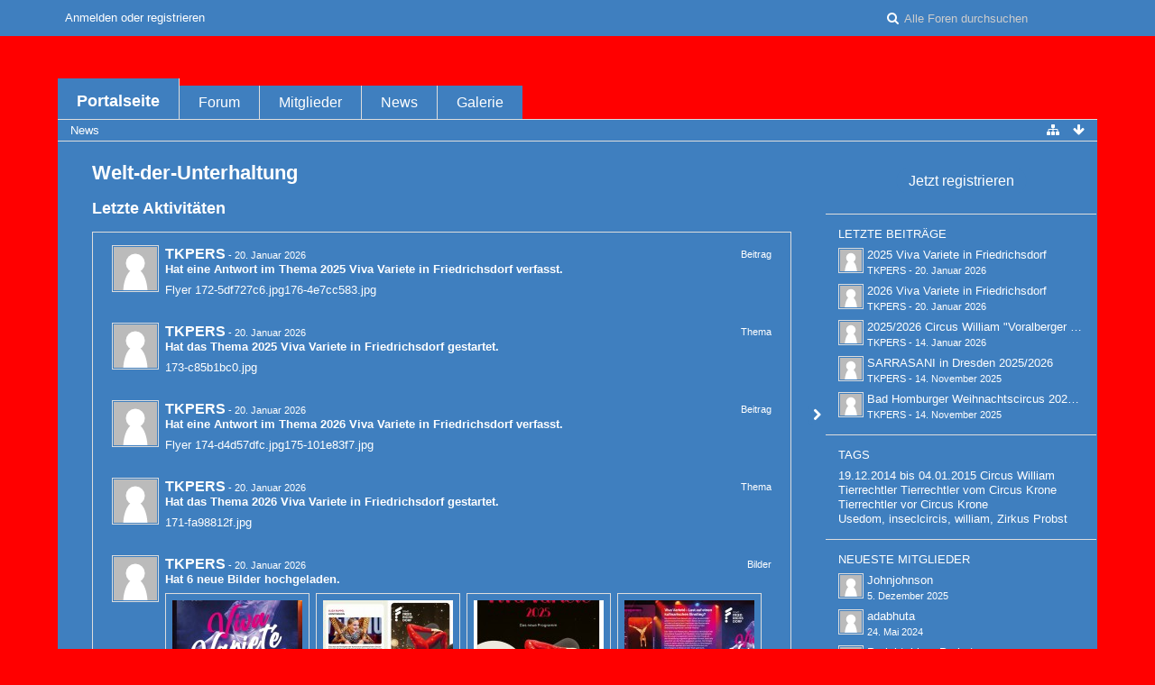

--- FILE ---
content_type: text/html; charset=UTF-8
request_url: http://portal.unterhaltungs-portal.de/?s=9481cd5f48188de396cafa3387d53ae2d5f83d3a
body_size: 9397
content:
<!DOCTYPE html>
<html dir="ltr" lang="de">
<head>
	<title>Welt-der-Unterhaltung</title>
	
	<base href="http://portal.unterhaltungs-portal.de/" />
<meta charset="utf-8" />
<meta name="viewport" content="width=device-width, initial-scale=1" />
<meta name="format-detection" content="telephone=no" />
 
<meta name="description" content="" />
<meta name="keywords" content="" />
<meta property="og:site_name" content="Welt-der-Unterhaltung" />















<!-- Stylesheets -->
<link rel="stylesheet" type="text/css" href="http://portal.unterhaltungs-portal.de/wcf/style/style-5.css?m=1688329349" />

<!-- Icons -->
<link rel="icon" href="http://portal.unterhaltungs-portal.de/wcf/images/favicon.ico" type="image/x-icon" />
<link rel="apple-touch-icon" href="http://portal.unterhaltungs-portal.de/wcf/images/apple-touch-icon.png" />

<noscript>
	<style type="text/css">
		.jsOnly {
			display: none !important;
		}
		
		.noJsOnly {
			display: block !important;
		}
	</style>
</noscript>




	
	
	
	
		
	<link rel="canonical" href="http://portal.unterhaltungs-portal.de/?s=87636a480fdd3772f9af929ca5c5a9ab34ecd87f" />
</head>

<body id="tplDashboard">

	
<a id="top"></a>



<header id="pageHeader" class="layoutFluid sidebarOrientationRight">
	<div>
		<nav id="topMenu" class="userPanel">
			<div class="layoutFluid">
									<ul class="userPanelItems">
						<!-- login box -->
		<li id="userLogin">
			<a class="loginLink" href="http://portal.unterhaltungs-portal.de/index.php/Login/?s=87636a480fdd3772f9af929ca5c5a9ab34ecd87f">Anmelden oder registrieren</a>
			<div id="loginForm" style="display: none;">
								
				<form method="post" action="http://portal.unterhaltungs-portal.de/index.php/Login/?s=87636a480fdd3772f9af929ca5c5a9ab34ecd87f">
					<fieldset>
												
						<dl>
							<dt><label for="username">Benutzername oder E-Mail-Adresse</label></dt>
							<dd>
								<input type="text" id="username" name="username" value="" required="required" class="long" />
							</dd>
						</dl>
						
													<dl>
								<dt>Sind Sie bereits registriert?</dt>
								<dd>
									<label><input type="radio" name="action" value="register" /> Nein, ich möchte mich jetzt registrieren.</label>
									<label><input type="radio" name="action" value="login" checked="checked" /> Ja, mein Kennwort lautet:</label>
								</dd>
							</dl>
												
						<dl>
							<dt><label for="password">Kennwort</label></dt>
							<dd>
								<input type="password" id="password" name="password" value="" class="long" />
							</dd>
						</dl>
						
													<dl>
								<dt></dt>
								<dd><label><input type="checkbox" id="useCookies" name="useCookies" value="1" checked="checked" /> Dauerhaft angemeldet bleiben</label></dd>
							</dl>
												
						
						
						<div class="formSubmit">
							<input type="submit" id="loginSubmitButton" name="submitButton" value="Anmelden" accesskey="s" />
							<a class="button" href="http://portal.unterhaltungs-portal.de/index.php/LostPassword/?s=87636a480fdd3772f9af929ca5c5a9ab34ecd87f"><span>Kennwort vergessen</span></a>
							<input type="hidden" name="url" value="/?s=9481cd5f48188de396cafa3387d53ae2d5f83d3a" />
							<input type="hidden" name="t" value="0449acb0f65a4d1fddce1afd280eac639adac068" />						</div>
					</fieldset>
					
									</form>
			</div>
			
			
		</li>
					</ul>
				
				
				
			
<aside id="search" class="searchBar dropdown" data-disable-auto-focus="true">
	<form method="post" action="http://portal.unterhaltungs-portal.de/index.php/Search/?s=87636a480fdd3772f9af929ca5c5a9ab34ecd87f">
		<input type="search" name="q" placeholder="Alle Foren durchsuchen" autocomplete="off" required="required" value="" class="dropdownToggle" data-toggle="search" />
		
		<ul class="dropdownMenu">
							<li class="dropdownText">
					<label><input type="checkbox" name="subjectOnly" value="1" /> Nur Betreff durchsuchen</label><label><input type="checkbox" name="findThreads" value="1" /> Ergebnisse als Themen anzeigen</label>
				</li>
				<li class="dropdownDivider"></li>
			
			<li><a href="http://portal.unterhaltungs-portal.de/index.php/Search/?s=87636a480fdd3772f9af929ca5c5a9ab34ecd87f">Erweiterte Suche</a></li>
		</ul>
		
		<input type="hidden" name="types[]" value="com.woltlab.wbb.post" />		<input type="hidden" name="t" value="0449acb0f65a4d1fddce1afd280eac639adac068" />	</form>
</aside>

	
	
			</div>
		</nav>
		
		<div id="logo" class="logo">
			<a href="http://portal.unterhaltungs-portal.de/?s=87636a480fdd3772f9af929ca5c5a9ab34ecd87f">
									<img src="http://unterhaltungs-portal.de/assets/images/Logo-2013.gif" alt="" />
											</a>
		</div>
		
		
		
			<nav id="mainMenu" class="mainMenu jsMobileNavigation" data-button-label="Navigation">
		<ul>
							<li class="active">
					<a href="http://portal.unterhaltungs-portal.de/?s=87636a480fdd3772f9af929ca5c5a9ab34ecd87f">Portalseite</a>
											<ul class="invisible">
															<li><a href="http://portal.unterhaltungs-portal.de/news/index.php/NewsOverview/?s=87636a480fdd3772f9af929ca5c5a9ab34ecd87f"><span>News</span></a></li>
														
						</ul>
									</li>
							<li>
					<a href="http://portal.unterhaltungs-portal.de/index.php/BoardList/?s=87636a480fdd3772f9af929ca5c5a9ab34ecd87f">Forum</a>
									</li>
							<li>
					<a href="http://portal.unterhaltungs-portal.de/index.php/MembersList/?s=87636a480fdd3772f9af929ca5c5a9ab34ecd87f">Mitglieder</a>
									</li>
							<li>
					<a href="http://portal.unterhaltungs-portal.de/news/index.php/NewsOverview/?s=87636a480fdd3772f9af929ca5c5a9ab34ecd87f">News</a>
									</li>
							<li>
					<a href="http://portal.unterhaltungs-portal.de/gallery/index.php/Gallery/?s=87636a480fdd3772f9af929ca5c5a9ab34ecd87f">Galerie</a>
									</li>
					</ul>
	</nav>
		
		
		
		<nav class="navigation navigationHeader">
						<ul class="navigationMenuItems">
							<li><a href="http://portal.unterhaltungs-portal.de/news/index.php/NewsOverview/?s=87636a480fdd3772f9af929ca5c5a9ab34ecd87f"><span>News</span></a></li>
						
		</ul>
								
			<ul class="navigationIcons">
				<li id="toBottomLink"><a href="http://portal.unterhaltungs-portal.de/?s=9481cd5f48188de396cafa3387d53ae2d5f83d3a#bottom" title="Zum Seitenende" class="jsTooltip"><span class="icon icon16 icon-arrow-down"></span> <span class="invisible">Zum Seitenende</span></a></li>
				<li id="sitemap" class="jsOnly"><a title="Schnellnavigation" class="jsTooltip"><span class="icon icon16 icon-sitemap"></span> <span class="invisible">Schnellnavigation</span></a></li>
											</ul>
		</nav>
	</div>
</header>

<div id="main" class="layoutFluid sidebarOrientationRight">
	<div>
		<div>
						
			 
			
			<section id="content" class="content">
				
				
				
				
	<header class="boxHeadline">
		<h1>Welt-der-Unterhaltung</h1>
		
	</header>

<div class="userNotice">
		
		
	<noscript>
		<p class="warning">In Ihrem Webbrowser ist JavaScript deaktiviert. Um alle Funktionen dieser Webseite nutzen zu können, muss JavaScript aktiviert sein.</p>
	</noscript>
	
		
	
</div>
<div class="contentNavigation">
	
</div>

<section id="dashboard">
	<div class="dashboardBox">
	<header class="boxHeadline boxSubHeadline">
	<h2>Letzte Aktivitäten</h2>
	</header>

<div class="container marginTop">
	<ul id="recentActivities" class="containerList recentActivityList" data-last-event-time="1768389901">
			<li>
		<div class="box48">
			<a href="http://portal.unterhaltungs-portal.de/index.php/User/1-TKPERS/?s=87636a480fdd3772f9af929ca5c5a9ab34ecd87f" title="TKPERS" class="framed"><img src="http://portal.unterhaltungs-portal.de/wcf/images/avatars/avatar-default.svg" style="width: 48px; height: 48px" alt="Benutzer-Avatarbild" /></a>
			
			<div>
				<div class="containerHeadline">
					<h3><a href="http://portal.unterhaltungs-portal.de/index.php/User/1-TKPERS/?s=87636a480fdd3772f9af929ca5c5a9ab34ecd87f" class="userLink" data-user-id="1">TKPERS</a><small> - <time datetime="2026-01-20T15:29:12+01:00" class="datetime" data-timestamp="1768919352" data-date="20. Januar 2026" data-time="15:29" data-offset="3600">20. Januar 2026, 15:29</time></small></h3> 
					<p><strong>Hat eine Antwort im Thema <a href="http://portal.unterhaltungs-portal.de/index.php/Thread/145-2025-Viva-Variete-in-Friedrichsdorf/?postID=214&amp;s=87636a480fdd3772f9af929ca5c5a9ab34ecd87f#post214" class="wbbPostLink" data-post-id="214">2025 Viva Variete in Friedrichsdorf</a> verfasst.</strong></p>
					<small class="containerContentType">Beitrag</small>
				</div>
				
				<div>Flyer
<a href="http://portal.unterhaltungs-portal.de/gallery/index.php/Image/172-Variete/">172-5df727c6.jpg</a><a href="http://portal.unterhaltungs-portal.de/gallery/index.php/Image/176-Variete/">176-4e7cc583.jpg</a></div>
			</div>
		</div>
	</li>
	<li>
		<div class="box48">
			<a href="http://portal.unterhaltungs-portal.de/index.php/User/1-TKPERS/?s=87636a480fdd3772f9af929ca5c5a9ab34ecd87f" title="TKPERS" class="framed"><img src="http://portal.unterhaltungs-portal.de/wcf/images/avatars/avatar-default.svg" style="width: 48px; height: 48px" alt="Benutzer-Avatarbild" /></a>
			
			<div>
				<div class="containerHeadline">
					<h3><a href="http://portal.unterhaltungs-portal.de/index.php/User/1-TKPERS/?s=87636a480fdd3772f9af929ca5c5a9ab34ecd87f" class="userLink" data-user-id="1">TKPERS</a><small> - <time datetime="2026-01-20T15:28:48+01:00" class="datetime" data-timestamp="1768919328" data-date="20. Januar 2026" data-time="15:28" data-offset="3600">20. Januar 2026, 15:28</time></small></h3> 
					<p><strong>Hat das Thema <a href="http://portal.unterhaltungs-portal.de/index.php/Thread/145-2025-Viva-Variete-in-Friedrichsdorf/?s=87636a480fdd3772f9af929ca5c5a9ab34ecd87f" class="wbbTopicLink" data-thread-id="145">2025 Viva Variete in Friedrichsdorf</a> gestartet.</strong></p>
					<small class="containerContentType">Thema</small>
				</div>
				
				<div><a href="http://portal.unterhaltungs-portal.de/gallery/index.php/Image/173-Variete/">173-c85b1bc0.jpg</a></div>
			</div>
		</div>
	</li>
	<li>
		<div class="box48">
			<a href="http://portal.unterhaltungs-portal.de/index.php/User/1-TKPERS/?s=87636a480fdd3772f9af929ca5c5a9ab34ecd87f" title="TKPERS" class="framed"><img src="http://portal.unterhaltungs-portal.de/wcf/images/avatars/avatar-default.svg" style="width: 48px; height: 48px" alt="Benutzer-Avatarbild" /></a>
			
			<div>
				<div class="containerHeadline">
					<h3><a href="http://portal.unterhaltungs-portal.de/index.php/User/1-TKPERS/?s=87636a480fdd3772f9af929ca5c5a9ab34ecd87f" class="userLink" data-user-id="1">TKPERS</a><small> - <time datetime="2026-01-20T15:27:49+01:00" class="datetime" data-timestamp="1768919269" data-date="20. Januar 2026" data-time="15:27" data-offset="3600">20. Januar 2026, 15:27</time></small></h3> 
					<p><strong>Hat eine Antwort im Thema <a href="http://portal.unterhaltungs-portal.de/index.php/Thread/143-2026-Viva-Variete-in-Friedrichsdorf/?postID=212&amp;s=87636a480fdd3772f9af929ca5c5a9ab34ecd87f#post212" class="wbbPostLink" data-post-id="212">2026 Viva Variete in Friedrichsdorf</a> verfasst.</strong></p>
					<small class="containerContentType">Beitrag</small>
				</div>
				
				<div>Flyer

<a href="http://portal.unterhaltungs-portal.de/gallery/index.php/Image/174-Variete/">174-d4d57dfc.jpg</a><a href="http://portal.unterhaltungs-portal.de/gallery/index.php/Image/175-Variete/">175-101e83f7.jpg</a></div>
			</div>
		</div>
	</li>
	<li>
		<div class="box48">
			<a href="http://portal.unterhaltungs-portal.de/index.php/User/1-TKPERS/?s=87636a480fdd3772f9af929ca5c5a9ab34ecd87f" title="TKPERS" class="framed"><img src="http://portal.unterhaltungs-portal.de/wcf/images/avatars/avatar-default.svg" style="width: 48px; height: 48px" alt="Benutzer-Avatarbild" /></a>
			
			<div>
				<div class="containerHeadline">
					<h3><a href="http://portal.unterhaltungs-portal.de/index.php/User/1-TKPERS/?s=87636a480fdd3772f9af929ca5c5a9ab34ecd87f" class="userLink" data-user-id="1">TKPERS</a><small> - <time datetime="2026-01-20T15:26:08+01:00" class="datetime" data-timestamp="1768919168" data-date="20. Januar 2026" data-time="15:26" data-offset="3600">20. Januar 2026, 15:26</time></small></h3> 
					<p><strong>Hat das Thema <a href="http://portal.unterhaltungs-portal.de/index.php/Thread/143-2026-Viva-Variete-in-Friedrichsdorf/?s=87636a480fdd3772f9af929ca5c5a9ab34ecd87f" class="wbbTopicLink" data-thread-id="143">2026 Viva Variete in Friedrichsdorf</a> gestartet.</strong></p>
					<small class="containerContentType">Thema</small>
				</div>
				
				<div><a href="http://portal.unterhaltungs-portal.de/gallery/index.php/Image/171-Variete/">171-fa98812f.jpg</a></div>
			</div>
		</div>
	</li>
	<li>
		<div class="box48">
			<a href="http://portal.unterhaltungs-portal.de/index.php/User/1-TKPERS/?s=87636a480fdd3772f9af929ca5c5a9ab34ecd87f" title="TKPERS" class="framed"><img src="http://portal.unterhaltungs-portal.de/wcf/images/avatars/avatar-default.svg" style="width: 48px; height: 48px" alt="Benutzer-Avatarbild" /></a>
			
			<div>
				<div class="containerHeadline">
					<h3><a href="http://portal.unterhaltungs-portal.de/index.php/User/1-TKPERS/?s=87636a480fdd3772f9af929ca5c5a9ab34ecd87f" class="userLink" data-user-id="1">TKPERS</a><small> - <time datetime="2026-01-20T15:24:39+01:00" class="datetime" data-timestamp="1768919079" data-date="20. Januar 2026" data-time="15:24" data-offset="3600">20. Januar 2026, 15:24</time></small></h3> 
					<p><strong>Hat 6 neue Bilder hochgeladen.</strong></p>
					<small class="containerContentType">Bilder</small>
				</div>
				
				<div><ul class="galleryPreviewTagList"><li><a href="http://portal.unterhaltungs-portal.de/gallery/index.php/Image/171-Variete/?s=87636a480fdd3772f9af929ca5c5a9ab34ecd87f" class="galleryPreviewTag"><img src="http://portal.unterhaltungs-portal.de/gallery/userImages/fa/171-fa98812f-tiny.jpg" alt="" /></a></li><li><a href="http://portal.unterhaltungs-portal.de/gallery/index.php/Image/172-Variete/?s=87636a480fdd3772f9af929ca5c5a9ab34ecd87f" class="galleryPreviewTag"><img src="http://portal.unterhaltungs-portal.de/gallery/userImages/5d/172-5df727c6-tiny.jpg" alt="" /></a></li><li><a href="http://portal.unterhaltungs-portal.de/gallery/index.php/Image/173-Variete/?s=87636a480fdd3772f9af929ca5c5a9ab34ecd87f" class="galleryPreviewTag"><img src="http://portal.unterhaltungs-portal.de/gallery/userImages/c8/173-c85b1bc0-tiny.jpg" alt="" /></a></li><li><a href="http://portal.unterhaltungs-portal.de/gallery/index.php/Image/174-Variete/?s=87636a480fdd3772f9af929ca5c5a9ab34ecd87f" class="galleryPreviewTag"><img src="http://portal.unterhaltungs-portal.de/gallery/userImages/d4/174-d4d57dfc-tiny.jpg" alt="" /></a></li><li><a href="http://portal.unterhaltungs-portal.de/gallery/index.php/Image/175-Variete/?s=87636a480fdd3772f9af929ca5c5a9ab34ecd87f" class="galleryPreviewTag"><img src="http://portal.unterhaltungs-portal.de/gallery/userImages/10/175-101e83f7-tiny.jpg" alt="" /></a></li><li><a href="http://portal.unterhaltungs-portal.de/gallery/index.php/Image/176-Variete/?s=87636a480fdd3772f9af929ca5c5a9ab34ecd87f" class="galleryPreviewTag"><img src="http://portal.unterhaltungs-portal.de/gallery/userImages/4e/176-4e7cc583-tiny.jpg" alt="" /></a></li></ul></div>
			</div>
		</div>
	</li>
	<li>
		<div class="box48">
			<a href="http://portal.unterhaltungs-portal.de/index.php/User/1-TKPERS/?s=87636a480fdd3772f9af929ca5c5a9ab34ecd87f" title="TKPERS" class="framed"><img src="http://portal.unterhaltungs-portal.de/wcf/images/avatars/avatar-default.svg" style="width: 48px; height: 48px" alt="Benutzer-Avatarbild" /></a>
			
			<div>
				<div class="containerHeadline">
					<h3><a href="http://portal.unterhaltungs-portal.de/index.php/User/1-TKPERS/?s=87636a480fdd3772f9af929ca5c5a9ab34ecd87f" class="userLink" data-user-id="1">TKPERS</a><small> - <time datetime="2026-01-14T12:25:01+01:00" class="datetime" data-timestamp="1768389901" data-date="14. Januar 2026" data-time="12:25" data-offset="3600">14. Januar 2026, 12:25</time></small></h3> 
					<p><strong>Hat das Thema <a href="http://portal.unterhaltungs-portal.de/index.php/Thread/142-2025-2026-Circus-William-Voralberger-Weihnachtscircus/?s=87636a480fdd3772f9af929ca5c5a9ab34ecd87f" class="wbbTopicLink" data-thread-id="142">2025/2026 Circus William &quot;Voralberger Weihnachtscircus&quot;</a> gestartet.</strong></p>
					<small class="containerContentType">Thema</small>
				</div>
				
				<div><a href="http://portal.unterhaltungs-portal.de/gallery/index.php/Image/141-Weihnachtscircus-2025/">141-1e5e1205-medium.jpg</a>
Circus William von Alfons William</div>
			</div>
		</div>
	</li>
	</ul>
</div>

</div></section>

<div class="contentNavigation">
	
</div>

				
				
								
			</section>
			
																<aside class="sidebar" data-is-open="true" data-sidebar-name="com.woltlab.wcf.user.DashboardPage">
						<div>
							
							
									<fieldset class="dashboardBox dashboardBoxSidebarButton">
	<div>
		<a href="http://portal.unterhaltungs-portal.de/index.php/Register/?s=87636a480fdd3772f9af929ca5c5a9ab34ecd87f" class="button">Jetzt registrieren</a>
	</div>
</fieldset><fieldset class="dashboardBox">
	<legend>Letzte Beiträge</legend>
	
	<div>
			<ul class="sidebarBoxList">
		<li class="box24">
					<a href="http://portal.unterhaltungs-portal.de/index.php/Thread/145-2025-Viva-Variete-in-Friedrichsdorf/?action=firstNew&amp;s=87636a480fdd3772f9af929ca5c5a9ab34ecd87f" class="framed jsTooltip" title="Zum ersten neuen Beitrag springen"><img src="http://portal.unterhaltungs-portal.de/wcf/images/avatars/avatar-default.svg" style="width: 24px; height: 24px" alt="Benutzer-Avatarbild" /></a>
					
					<div class="sidebarBoxHeadline">
						<h3><a href="http://portal.unterhaltungs-portal.de/index.php/Thread/145-2025-Viva-Variete-in-Friedrichsdorf/?action=firstNew&amp;s=87636a480fdd3772f9af929ca5c5a9ab34ecd87f"  class="wbbTopicLink" data-thread-id="145" data-sort-order="DESC" title="2025 Viva Variete in Friedrichsdorf">2025 Viva Variete in Friedrichsdorf</a></h3>
						<small><a href="http://portal.unterhaltungs-portal.de/index.php/User/1-TKPERS/?s=87636a480fdd3772f9af929ca5c5a9ab34ecd87f" class="userLink" data-user-id="1">TKPERS</a> - <time datetime="2026-01-20T15:29:12+01:00" class="datetime" data-timestamp="1768919352" data-date="20. Januar 2026" data-time="15:29" data-offset="3600">20. Januar 2026, 15:29</time></small>
					</div>
				</li>
							<li class="box24">
					<a href="http://portal.unterhaltungs-portal.de/index.php/Thread/143-2026-Viva-Variete-in-Friedrichsdorf/?action=firstNew&amp;s=87636a480fdd3772f9af929ca5c5a9ab34ecd87f" class="framed jsTooltip" title="Zum ersten neuen Beitrag springen"><img src="http://portal.unterhaltungs-portal.de/wcf/images/avatars/avatar-default.svg" style="width: 24px; height: 24px" alt="Benutzer-Avatarbild" /></a>
					
					<div class="sidebarBoxHeadline">
						<h3><a href="http://portal.unterhaltungs-portal.de/index.php/Thread/143-2026-Viva-Variete-in-Friedrichsdorf/?action=firstNew&amp;s=87636a480fdd3772f9af929ca5c5a9ab34ecd87f"  class="wbbTopicLink" data-thread-id="143" data-sort-order="DESC" title="2026 Viva Variete in Friedrichsdorf">2026 Viva Variete in Friedrichsdorf</a></h3>
						<small><a href="http://portal.unterhaltungs-portal.de/index.php/User/1-TKPERS/?s=87636a480fdd3772f9af929ca5c5a9ab34ecd87f" class="userLink" data-user-id="1">TKPERS</a> - <time datetime="2026-01-20T15:27:49+01:00" class="datetime" data-timestamp="1768919269" data-date="20. Januar 2026" data-time="15:27" data-offset="3600">20. Januar 2026, 15:27</time></small>
					</div>
				</li>
							<li class="box24">
					<a href="http://portal.unterhaltungs-portal.de/index.php/Thread/142-2025-2026-Circus-William-Voralberger-Weihnachtscircus/?action=firstNew&amp;s=87636a480fdd3772f9af929ca5c5a9ab34ecd87f" class="framed jsTooltip" title="Zum ersten neuen Beitrag springen"><img src="http://portal.unterhaltungs-portal.de/wcf/images/avatars/avatar-default.svg" style="width: 24px; height: 24px" alt="Benutzer-Avatarbild" /></a>
					
					<div class="sidebarBoxHeadline">
						<h3><a href="http://portal.unterhaltungs-portal.de/index.php/Thread/142-2025-2026-Circus-William-Voralberger-Weihnachtscircus/?action=firstNew&amp;s=87636a480fdd3772f9af929ca5c5a9ab34ecd87f"  class="wbbTopicLink" data-thread-id="142" data-sort-order="DESC" title="2025/2026 Circus William &quot;Voralberger Weihnachtscircus&quot;">2025/2026 Circus William &quot;Voralberger Weihnachtscircus&quot;</a></h3>
						<small><a href="http://portal.unterhaltungs-portal.de/index.php/User/1-TKPERS/?s=87636a480fdd3772f9af929ca5c5a9ab34ecd87f" class="userLink" data-user-id="1">TKPERS</a> - <time datetime="2026-01-14T12:25:01+01:00" class="datetime" data-timestamp="1768389901" data-date="14. Januar 2026" data-time="12:25" data-offset="3600">14. Januar 2026, 12:25</time></small>
					</div>
				</li>
							<li class="box24">
					<a href="http://portal.unterhaltungs-portal.de/index.php/Thread/141-SARRASANI-in-Dresden-2025-2026/?action=firstNew&amp;s=87636a480fdd3772f9af929ca5c5a9ab34ecd87f" class="framed jsTooltip" title="Zum ersten neuen Beitrag springen"><img src="http://portal.unterhaltungs-portal.de/wcf/images/avatars/avatar-default.svg" style="width: 24px; height: 24px" alt="Benutzer-Avatarbild" /></a>
					
					<div class="sidebarBoxHeadline">
						<h3><a href="http://portal.unterhaltungs-portal.de/index.php/Thread/141-SARRASANI-in-Dresden-2025-2026/?action=firstNew&amp;s=87636a480fdd3772f9af929ca5c5a9ab34ecd87f"  class="wbbTopicLink" data-thread-id="141" data-sort-order="DESC" title="SARRASANI in Dresden 2025/2026">SARRASANI in Dresden 2025/2026</a></h3>
						<small><a href="http://portal.unterhaltungs-portal.de/index.php/User/1-TKPERS/?s=87636a480fdd3772f9af929ca5c5a9ab34ecd87f" class="userLink" data-user-id="1">TKPERS</a> - <time datetime="2025-11-14T20:21:20+01:00" class="datetime" data-timestamp="1763148080" data-date="14. November 2025" data-time="20:21" data-offset="3600">14. November 2025, 20:21</time></small>
					</div>
				</li>
							<li class="box24">
					<a href="http://portal.unterhaltungs-portal.de/index.php/Thread/140-Bad-Homburger-Weihnachtscircus-2025-2026/?action=firstNew&amp;s=87636a480fdd3772f9af929ca5c5a9ab34ecd87f" class="framed jsTooltip" title="Zum ersten neuen Beitrag springen"><img src="http://portal.unterhaltungs-portal.de/wcf/images/avatars/avatar-default.svg" style="width: 24px; height: 24px" alt="Benutzer-Avatarbild" /></a>
					
					<div class="sidebarBoxHeadline">
						<h3><a href="http://portal.unterhaltungs-portal.de/index.php/Thread/140-Bad-Homburger-Weihnachtscircus-2025-2026/?action=firstNew&amp;s=87636a480fdd3772f9af929ca5c5a9ab34ecd87f"  class="wbbTopicLink" data-thread-id="140" data-sort-order="DESC" title="Bad Homburger Weihnachtscircus 2025/2026">Bad Homburger Weihnachtscircus 2025/2026</a></h3>
						<small><a href="http://portal.unterhaltungs-portal.de/index.php/User/1-TKPERS/?s=87636a480fdd3772f9af929ca5c5a9ab34ecd87f" class="userLink" data-user-id="1">TKPERS</a> - <time datetime="2025-11-14T20:19:00+01:00" class="datetime" data-timestamp="1763147940" data-date="14. November 2025" data-time="20:19" data-offset="3600">14. November 2025, 20:19</time></small>
					</div>
				</li>
	</ul>
	</div>
</fieldset><fieldset class="dashboardBox">
	<legend>Tags</legend>
	
	<div>
			<ul class="tagList">
		<li><a href="http://portal.unterhaltungs-portal.de/index.php/Tagged/1-19-12-2014-bis-04-01-2015/?s=87636a480fdd3772f9af929ca5c5a9ab34ecd87f" rel="tag" style="font-size: 100%;">19.12.2014 bis 04.01.2015</a></li>
							<li><a href="http://portal.unterhaltungs-portal.de/index.php/Tagged/2-Circus-William/?s=87636a480fdd3772f9af929ca5c5a9ab34ecd87f" rel="tag" style="font-size: 100%;">Circus William</a></li>
							<li><a href="http://portal.unterhaltungs-portal.de/index.php/Tagged/5-Tierrechtler/?s=87636a480fdd3772f9af929ca5c5a9ab34ecd87f" rel="tag" style="font-size: 100%;">Tierrechtler</a></li>
							<li><a href="http://portal.unterhaltungs-portal.de/index.php/Tagged/4-Tierrechtler-vom-Circus-Krone/?s=87636a480fdd3772f9af929ca5c5a9ab34ecd87f" rel="tag" style="font-size: 100%;">Tierrechtler vom Circus Krone</a></li>
							<li><a href="http://portal.unterhaltungs-portal.de/index.php/Tagged/6-Tierrechtler-vor-Circus-Krone/?s=87636a480fdd3772f9af929ca5c5a9ab34ecd87f" rel="tag" style="font-size: 100%;">Tierrechtler vor Circus Krone</a></li>
							<li><a href="http://portal.unterhaltungs-portal.de/index.php/Tagged/36-Usedom-inseclcircis-william/?s=87636a480fdd3772f9af929ca5c5a9ab34ecd87f" rel="tag" style="font-size: 100%;">Usedom, inseclcircis, william,</a></li>
							<li><a href="http://portal.unterhaltungs-portal.de/index.php/Tagged/7-Zirkus-Probst/?s=87636a480fdd3772f9af929ca5c5a9ab34ecd87f" rel="tag" style="font-size: 100%;">Zirkus Probst</a></li>
	</ul>
	</div>
</fieldset><fieldset class="dashboardBox">
	<legend>Neueste Mitglieder</legend>
	
	<div>
		<ul class="sidebarBoxList">
			<li class="box24">
			<a href="http://portal.unterhaltungs-portal.de/index.php/User/32-Johnjohnson/?s=87636a480fdd3772f9af929ca5c5a9ab34ecd87f" class="framed"><img src="http://portal.unterhaltungs-portal.de/wcf/images/avatars/avatar-default.svg" style="width: 24px; height: 24px" alt="Benutzer-Avatarbild" /></a>
			
			<div class="sidebarBoxHeadline">
				<h3><a href="http://portal.unterhaltungs-portal.de/index.php/User/32-Johnjohnson/?s=87636a480fdd3772f9af929ca5c5a9ab34ecd87f" class="userLink" data-user-id="32">Johnjohnson</a></h3>
				<small><time datetime="2025-12-05T16:54:03+01:00" class="datetime" data-timestamp="1764950043" data-date="5. Dezember 2025" data-time="16:54" data-offset="3600">5. Dezember 2025, 16:54</time></small>
			</div>
		</li>
			<li class="box24">
			<a href="http://portal.unterhaltungs-portal.de/index.php/User/31-adabhuta/?s=87636a480fdd3772f9af929ca5c5a9ab34ecd87f" class="framed"><img src="http://portal.unterhaltungs-portal.de/wcf/images/avatars/avatar-default.svg" style="width: 24px; height: 24px" alt="Benutzer-Avatarbild" /></a>
			
			<div class="sidebarBoxHeadline">
				<h3><a href="http://portal.unterhaltungs-portal.de/index.php/User/31-adabhuta/?s=87636a480fdd3772f9af929ca5c5a9ab34ecd87f" class="userLink" data-user-id="31">adabhuta</a></h3>
				<small><time datetime="2024-05-24T07:18:08+02:00" class="datetime" data-timestamp="1716527888" data-date="24. Mai 2024" data-time="07:18" data-offset="7200">24. Mai 2024, 07:18</time></small>
			</div>
		</li>
			<li class="box24">
			<a href="http://portal.unterhaltungs-portal.de/index.php/User/30-Projektzirkus-Probst/?s=87636a480fdd3772f9af929ca5c5a9ab34ecd87f" class="framed"><img src="http://portal.unterhaltungs-portal.de/wcf/images/avatars/avatar-default.svg" style="width: 24px; height: 24px" alt="Benutzer-Avatarbild" /></a>
			
			<div class="sidebarBoxHeadline">
				<h3><a href="http://portal.unterhaltungs-portal.de/index.php/User/30-Projektzirkus-Probst/?s=87636a480fdd3772f9af929ca5c5a9ab34ecd87f" class="userLink" data-user-id="30">Projektzirkus Probst</a></h3>
				<small><time datetime="2023-07-02T22:18:43+02:00" class="datetime" data-timestamp="1688329123" data-date="2. Juli 2023" data-time="22:18" data-offset="7200">2. Juli 2023, 22:18</time></small>
			</div>
		</li>
			<li class="box24">
			<a href="http://portal.unterhaltungs-portal.de/index.php/User/29-Ralf/?s=87636a480fdd3772f9af929ca5c5a9ab34ecd87f" class="framed"><img src="http://portal.unterhaltungs-portal.de/wcf/images/avatars/avatar-default.svg" style="width: 24px; height: 24px" alt="Benutzer-Avatarbild" /></a>
			
			<div class="sidebarBoxHeadline">
				<h3><a href="http://portal.unterhaltungs-portal.de/index.php/User/29-Ralf/?s=87636a480fdd3772f9af929ca5c5a9ab34ecd87f" class="userLink" data-user-id="29">Ralf</a></h3>
				<small><time datetime="2016-04-25T11:34:08+02:00" class="datetime" data-timestamp="1461576848" data-date="25. April 2016" data-time="11:34" data-offset="7200">25. April 2016, 11:34</time></small>
			</div>
		</li>
			<li class="box24">
			<a href="http://portal.unterhaltungs-portal.de/index.php/User/28-Jonny98/?s=87636a480fdd3772f9af929ca5c5a9ab34ecd87f" class="framed"><img src="http://portal.unterhaltungs-portal.de/wcf/images/avatars/avatar-default.svg" style="width: 24px; height: 24px" alt="Benutzer-Avatarbild" /></a>
			
			<div class="sidebarBoxHeadline">
				<h3><a href="http://portal.unterhaltungs-portal.de/index.php/User/28-Jonny98/?s=87636a480fdd3772f9af929ca5c5a9ab34ecd87f" class="userLink" data-user-id="28">Jonny98</a></h3>
				<small><time datetime="2016-04-16T21:51:29+02:00" class="datetime" data-timestamp="1460836289" data-date="16. April 2016" data-time="21:51" data-offset="7200">16. April 2016, 21:51</time></small>
			</div>
		</li>
	</ul>	</div>
</fieldset><fieldset class="dashboardBox">
	<legend>Letzte News</legend>
	
	<div>
			<ul class="sidebarBoxList dashboardSidebarBoxLatestNews">
					<li class="box24">
									<a href="http://portal.unterhaltungs-portal.de/news/index.php/News/31-Circus-Alfons-William/?s=87636a480fdd3772f9af929ca5c5a9ab34ecd87f" class="framed">
						<img src="http://portal.unterhaltungs-portal.de/news/images/news/dummyPicture.png" class="newsImageSidebar" alt="" />
					</a>
				
				<div class="sidebarBoxHeadline">
					<h3><a href="http://portal.unterhaltungs-portal.de/news/index.php/News/31-Circus-Alfons-William/?s=87636a480fdd3772f9af929ca5c5a9ab34ecd87f" class="newsPreview" data-news-id="31" title="Circus Alfons William">Circus Alfons William</a></h3>
					<small><a href="http://portal.unterhaltungs-portal.de/index.php/User/1-TKPERS/?s=87636a480fdd3772f9af929ca5c5a9ab34ecd87f" class="userLink" data-user-id="1">TKPERS</a> - <time datetime="2025-11-14T12:46:15+01:00" class="datetime" data-timestamp="1763120775" data-date="14. November 2025" data-time="12:46" data-offset="3600">14. November 2025, 12:46</time></small>
				</div>
			</li>
					<li class="box24">
									<a href="http://portal.unterhaltungs-portal.de/news/index.php/News/30-Neue-Souvenirartikel-des-Circus-William-bei-ebay/?s=87636a480fdd3772f9af929ca5c5a9ab34ecd87f" class="framed">
						<img src="http://portal.unterhaltungs-portal.de/news/images/news/dummyPicture.png" class="newsImageSidebar" alt="" />
					</a>
				
				<div class="sidebarBoxHeadline">
					<h3><a href="http://portal.unterhaltungs-portal.de/news/index.php/News/30-Neue-Souvenirartikel-des-Circus-William-bei-ebay/?s=87636a480fdd3772f9af929ca5c5a9ab34ecd87f" class="newsPreview" data-news-id="30" title="Neue Souvenirartikel des Circus William bei ebay">Neue Souvenirartikel des Circus William bei ebay</a></h3>
					<small><a href="http://portal.unterhaltungs-portal.de/index.php/User/1-TKPERS/?s=87636a480fdd3772f9af929ca5c5a9ab34ecd87f" class="userLink" data-user-id="1">TKPERS</a> - <time datetime="2020-04-12T23:13:57+02:00" class="datetime" data-timestamp="1586726037" data-date="12. April 2020" data-time="23:13" data-offset="7200">12. April 2020, 23:13</time></small>
				</div>
			</li>
					<li class="box24">
									<a href="http://portal.unterhaltungs-portal.de/news/index.php/News/29-Usedomer-Inselcircus-2018/?s=87636a480fdd3772f9af929ca5c5a9ab34ecd87f" class="framed">
						<img src="http://portal.unterhaltungs-portal.de/news/images/news/dummyPicture.png" class="newsImageSidebar" alt="" />
					</a>
				
				<div class="sidebarBoxHeadline">
					<h3><a href="http://portal.unterhaltungs-portal.de/news/index.php/News/29-Usedomer-Inselcircus-2018/?s=87636a480fdd3772f9af929ca5c5a9ab34ecd87f" class="newsPreview" data-news-id="29" title="Usedomer Inselcircus 2018">Usedomer Inselcircus 2018</a></h3>
					<small><a href="http://portal.unterhaltungs-portal.de/index.php/User/1-TKPERS/?s=87636a480fdd3772f9af929ca5c5a9ab34ecd87f" class="userLink" data-user-id="1">TKPERS</a> - <time datetime="2018-09-03T02:34:58+02:00" class="datetime" data-timestamp="1535934898" data-date="3. September 2018" data-time="02:34" data-offset="7200">3. September 2018, 02:34</time></small>
				</div>
			</li>
					<li class="box24">
									<a href="http://portal.unterhaltungs-portal.de/news/index.php/News/28-1-Mittelaltermarkt-in-Düsseldorf-Eller/?s=87636a480fdd3772f9af929ca5c5a9ab34ecd87f" class="framed">
						<img src="http://portal.unterhaltungs-portal.de/news/images/news/7f4569c08e914a18bfbec4e23db4952ab721c56b.jpg" class="newsImageSidebar" alt="" />
					</a>
				
				<div class="sidebarBoxHeadline">
					<h3><a href="http://portal.unterhaltungs-portal.de/news/index.php/News/28-1-Mittelaltermarkt-in-Düsseldorf-Eller/?s=87636a480fdd3772f9af929ca5c5a9ab34ecd87f" class="newsPreview" data-news-id="28" title="1. Mittelaltermarkt in Düsseldorf Eller">1. Mittelaltermarkt in Düsseldorf Eller</a></h3>
					<small><a href="http://portal.unterhaltungs-portal.de/index.php/User/1-TKPERS/?s=87636a480fdd3772f9af929ca5c5a9ab34ecd87f" class="userLink" data-user-id="1">TKPERS</a> - <time datetime="2018-09-03T01:28:09+02:00" class="datetime" data-timestamp="1535930889" data-date="3. September 2018" data-time="01:28" data-offset="7200">3. September 2018, 01:28</time></small>
				</div>
			</li>
					<li class="box24">
									<a href="http://portal.unterhaltungs-portal.de/news/index.php/News/27-Traumtheater-Salome-2018-in-Frankfurt/?s=87636a480fdd3772f9af929ca5c5a9ab34ecd87f" class="framed">
						<img src="http://portal.unterhaltungs-portal.de/news/images/news/73938bcd8d41339ec22612a948c7cbc666e3619e.jpeg" class="newsImageSidebar" alt="" />
					</a>
				
				<div class="sidebarBoxHeadline">
					<h3><a href="http://portal.unterhaltungs-portal.de/news/index.php/News/27-Traumtheater-Salome-2018-in-Frankfurt/?s=87636a480fdd3772f9af929ca5c5a9ab34ecd87f" class="newsPreview" data-news-id="27" title="Traumtheater Salome 2018 in Frankfurt">Traumtheater Salome 2018 in Frankfurt</a></h3>
					<small><a href="http://portal.unterhaltungs-portal.de/index.php/User/1-TKPERS/?s=87636a480fdd3772f9af929ca5c5a9ab34ecd87f" class="userLink" data-user-id="1">TKPERS</a> - <time datetime="2018-09-03T00:40:40+02:00" class="datetime" data-timestamp="1535928040" data-date="3. September 2018" data-time="00:40" data-offset="7200">3. September 2018, 00:40</time></small>
				</div>
			</li>
			</ul>
	</div>
</fieldset><fieldset class="dashboardBox">
	<legend>Statistiken</legend>
	
	<div>
		<dl class="plain inlineDataList">
	<dt>Mitglieder</dt>
	<dd>25</dd>
	
		<dt>Themen</dt>
	<dd>123</dd>
	<dt>Beiträge</dt>
	<dd>187</dd>
	<!-- news entries -->
	<dt>News</dt>
	<dd>31</dd>

	<!-- news comments -->
	<dt>News-Kommentare</dt>
	<dd>0</dd>
	<dt>Bilder</dt>
	<dd>137</dd>
	
			<dt>Neuestes Mitglied</dt>
		<dd><a href="http://portal.unterhaltungs-portal.de/index.php/User/32-Johnjohnson/?s=87636a480fdd3772f9af929ca5c5a9ab34ecd87f" class="userLink" data-user-id="32">Johnjohnson</a></dd>
	</dl>	</div>
</fieldset>								
							
						</div>
					</aside>
					
											
																	</div>
	</div>
</div>

<footer id="pageFooter" class="layoutFluid footer sidebarOrientationRight">
	<div>
		<nav id="footerNavigation" class="navigation navigationFooter">
				<ul class="navigationMenuItems">
					<li><a href="http://portal.unterhaltungs-portal.de/index.php/LegalNotice/?s=87636a480fdd3772f9af929ca5c5a9ab34ecd87f">Impressum</a></li>
			</ul>
			
			<ul class="navigationIcons">
				<li id="toTopLink" class="toTopLink"><a href="http://portal.unterhaltungs-portal.de/?s=9481cd5f48188de396cafa3387d53ae2d5f83d3a#top" title="Zum Seitenanfang" class="jsTooltip"><span class="icon icon16 icon-arrow-up"></span> <span class="invisible">Zum Seitenanfang</span></a></li>
				
			</ul>
			
			<ul class="navigationItems">
									<li title="(UTC+01:00) Amsterdam, Berlin, Bern, Rom, Stockholm, Wien"><p><span class="icon icon16 icon-time"></span> <span>31. Januar 2026, 23:32</span></p></li>
								
			</ul>
		</nav>
		
		<div class="footerContent">
			
			
						
			<address class="copyright marginTop"><a href="http://www.woltlab.com/de/">Forensoftware: <strong>Burning Board&reg; 4.0.13</strong>, entwickelt von <strong>WoltLab&reg; GmbH</strong></a></address>​		</div>
	</div>
</footer>



<script>
	//<![CDATA[
	var SID_ARG_2ND	= '&s=87636a480fdd3772f9af929ca5c5a9ab34ecd87f';
	var WCF_PATH = 'http://portal.unterhaltungs-portal.de/wcf/';
	var SECURITY_TOKEN = '0449acb0f65a4d1fddce1afd280eac639adac068';
	var LANGUAGE_ID = 1;
	var TIME_NOW = 1769898736;
	//]]>
</script>
<script src="//ajax.aspnetcdn.com/ajax/jQuery/jquery-2.0.1.min.js"></script>
<script src="//ajax.aspnetcdn.com/ajax/jquery.ui/1.10.3/jquery-ui.min.js"></script>
<script>
	//<![CDATA[
	if (!window.jQuery) {
		document.write('<script data-relocate="true" src="http://portal.unterhaltungs-portal.de/wcf/js/3rdParty/jquery.min.js?v=f8d3cc03"><\/script>');
		document.write('<script data-relocate="true" src="http://portal.unterhaltungs-portal.de/wcf/js/3rdParty/jquery-ui.min.js?v=f8d3cc03"><\/script>');
	}
	//]]>
</script>
<script src="http://portal.unterhaltungs-portal.de/wcf/js/3rdParty/jquery-ui.nestedSortable.min.js?v=f8d3cc03"></script>
<script src="http://portal.unterhaltungs-portal.de/wcf/js/3rdParty/jquery-ui.timepicker.min.js?v=f8d3cc03"></script>
<script src="http://portal.unterhaltungs-portal.de/wcf/js/WCF.min.js?v=f8d3cc03"></script>
<script>
	//<![CDATA[
	WCF.User.init(0, '');
	//]]>
</script>
<script src="http://portal.unterhaltungs-portal.de/wcf/js/WCF.Location.min.js?v=f8d3cc03"></script>
<script src="http://portal.unterhaltungs-portal.de/wcf/js/WCF.Message.min.js?v=f8d3cc03"></script>
<script src="http://portal.unterhaltungs-portal.de/wcf/js/WCF.User.min.js?v=f8d3cc03"></script>
<script src="http://portal.unterhaltungs-portal.de/wcf/js/WCF.Like.min.js?v=f8d3cc03"></script>
<script src="http://portal.unterhaltungs-portal.de/wcf/js/WCF.Label.min.js?v=f8d3cc03"></script>
<script src="http://portal.unterhaltungs-portal.de/js/WBB.min.js?v=f8d3cc03"></script>
<script src="http://portal.unterhaltungs-portal.de/news/js/News.min.js?v=f8d3cc03"></script>
<script src="http://portal.unterhaltungs-portal.de/gallery/js/Gallery.min.js?v=f8d3cc03"></script>
<script>
	//<![CDATA[
	$(function() {
		WCF.Language.addObject({
			'__days': [ 'Sonntag', 'Montag', 'Dienstag', 'Mittwoch', 'Donnerstag', 'Freitag', 'Samstag' ],
			'__daysShort': [ 'So', 'Mo', 'Di', 'Mi', 'Do', 'Fr', 'Sa' ],
			'__months': [ 'Januar', 'Februar', 'März', 'April', 'Mai', 'Juni', 'Juli', 'August', 'September', 'Oktober', 'November', 'Dezember' ], 
			'__monthsShort': [ 'Jan', 'Feb', 'Mrz', 'Apr', 'Mai', 'Jun', 'Jul', 'Aug', 'Sep', 'Okt', 'Nov', 'Dez' ],
			'wcf.clipboard.item.unmarkAll': 'Demarkieren',
			'wcf.date.relative.now': 'Vor einem Moment',
			'wcf.date.relative.minutes': 'Vor {if $minutes > 1}{#$minutes} Minuten{else}einer Minute{\/if}',
			'wcf.date.relative.hours': 'Vor {if $hours > 1}{#$hours} Stunden{else}einer Stunde{\/if}',
			'wcf.date.relative.pastDays': '{if $days > 1}{$day}{else}Gestern{\/if}, {$time}',
			'wcf.date.dateFormat': 'j. F Y',
			'wcf.date.dateTimeFormat': '%date%, %time%',
			'wcf.date.shortDateTimeFormat': '%date%',
			'wcf.date.hour': 'Stunde',
			'wcf.date.minute': 'Minute',
			'wcf.date.timeFormat': 'H:i',
			'wcf.date.firstDayOfTheWeek': '1',
			'wcf.global.button.add': 'Hinzufügen',
			'wcf.global.button.cancel': 'Abbrechen',
			'wcf.global.button.close': 'Schließen',
			'wcf.global.button.collapsible': 'Auf- und Zuklappen',
			'wcf.global.button.delete': 'Löschen',
			'wcf.global.button.disable': 'Deaktivieren',
			'wcf.global.button.disabledI18n': 'einsprachig',
			'wcf.global.button.edit': 'Bearbeiten',
			'wcf.global.button.enable': 'Aktivieren',
			'wcf.global.button.next': 'Weiter »',
			'wcf.global.button.preview': 'Vorschau',
			'wcf.global.button.reset': 'Zurücksetzen',
			'wcf.global.button.save': 'Speichern',
			'wcf.global.button.search': 'Suche',
			'wcf.global.button.submit': 'Absenden',
			'wcf.global.confirmation.cancel': 'Abbrechen',
			'wcf.global.confirmation.confirm': 'OK',
			'wcf.global.confirmation.title': 'Bestätigung erforderlich',
			'wcf.global.decimalPoint': ',',
			'wcf.global.error.timeout': 'Keine Antwort vom Server erhalten, Anfrage wurde abgebrochen.',
			'wcf.global.error.title': 'Fehlermeldung',
			'wcf.global.form.error.empty': 'Bitte füllen Sie dieses Eingabefeld aus.',
			'wcf.global.form.error.greaterThan': 'Der eingegebene Wert muss größer sein als {#$greaterThan}.',
			'wcf.global.form.error.lessThan': 'Der eingegebene Wert muss kleiner sein als {#$lessThan}.',
			'wcf.global.language.noSelection': 'Keine Auswahl',
			'wcf.global.loading': 'Lädt …',
			'wcf.global.page.jumpTo': 'Gehe zu Seite',
			'wcf.global.page.jumpTo.description': 'Geben Sie einen Wert zwischen „1“ und „#pages#“ ein.',
			'wcf.global.page.pageNavigation': 'Navigation',
			'wcf.global.page.next': 'Nächste Seite',
			'wcf.global.page.previous': 'Vorherige Seite',
			'wcf.global.pageDirection': 'ltr',
			'wcf.global.sidebar.hideLeftSidebar': '',
			'wcf.global.sidebar.hideRightSidebar': '',
			'wcf.global.sidebar.showLeftSidebar': '',
			'wcf.global.sidebar.showRightSidebar': '',
			'wcf.global.success': 'Die Aktion wurde erfolgreich ausgeführt.',
			'wcf.global.success.add': 'Der Eintrag wurde gespeichert.',
			'wcf.global.success.edit': 'Ihre Änderungen wurden gespeichert.',
			'wcf.global.thousandsSeparator': '.',
			'wcf.page.sitemap': 'Schnellnavigation',
			'wcf.style.changeStyle': 'Stil ändern'
							,'wcf.like.button.like': 'Gefällt mir',
				'wcf.like.button.dislike': 'Gefällt mir nicht',
				'wcf.like.tooltip': '{if $likes}{#$likes} Like{if $likes != 1}s{/if}{if $dislikes}, {/if}{/if}{if $dislikes}{#$dislikes} Dislike{if $dislikes != 1}s{/if}{/if}',
				'wcf.like.summary': '{if $others == 0}{@$users.slice(0, -1).join(", ")}{if $users.length > 1} und {/if}{@$users.slice(-1)[0]}{else}{@$users.join(", ")} und {if $others == 1}einem{else}{#$others}{/if} weiteren{/if} gefällt das.',
				'wcf.like.details': 'Details'
						
			
		});
		
		WCF.Dropdown.init();

		WCF.System.Mobile.UX.init();
		
		new WCF.Date.Time();
		new WCF.Effect.SmoothScroll();
		new WCF.Effect.BalloonTooltip();
		new WCF.Sitemap();
		new WCF.Style.Chooser();		WCF.System.PageNavigation.init('.pageNavigation');
		WCF.Date.Picker.init();
		new WCF.User.ProfilePreview();
		WCF.System.FlexibleMenu.init();
		
		new WBB.Post.Preview();
// Implements the preview popover for news
new News.Preview();		
							new WCF.System.KeepAlive(1740);
				
		if ($.browser.msie) {
			window.onbeforeunload = function() {
				/* Prevent "Back navigation caching" (http://msdn.microsoft.com/en-us/library/ie/dn265017%28v=vs.85%29.aspx) */
			};
		}
	});
	//]]>
</script>
<!--[IF IE 9]>
<script>
	$(function() {
		function fixButtonTypeIE9() {
			$('button').each(function(index, button) {
				var $button = $(button);
				if (!$button.attr('type')) {
					$button.attr('type', 'button');
				}
			});
		}
		
		WCF.DOMNodeInsertedHandler.addCallback('WCF.FixButtonTypeIE9', fixButtonTypeIE9);
		fixButtonTypeIE9();
	});
</script>
<![ENDIF]-->
<script src="http://portal.unterhaltungs-portal.de/wcf/js/3rdParty/slimbox2.min.js"></script>
<script src="http://portal.unterhaltungs-portal.de/wcf/js/WCF.ImageViewer.min.js?v=f8d3cc03"></script>
<script>
		//<![CDATA[
		var $imageViewer = null;
		$(function() {
			WCF.Language.addObject({
				'wcf.imageViewer.button.enlarge': 'Vollbild-Modus',
				'wcf.imageViewer.button.full': 'Originalversion aufrufen',
				'wcf.imageViewer.seriesIndex': '{x} von {y}',
				'wcf.imageViewer.counter': 'Bild {x} von {y}',
				'wcf.imageViewer.close': 'Schließen',
				'wcf.imageViewer.enlarge': 'Bild direkt anzeigen',
				'wcf.imageViewer.next': 'Nächstes Bild',
				'wcf.imageViewer.previous': 'Vorheriges Bild'
			});
			
			$imageViewer = new WCF.ImageViewer();
		});
		//]]>
	</script>
<script>
				//<![CDATA[
				$(function() {
					WCF.Language.addObject({
						'wcf.user.button.login': 'Anmelden',
						'wcf.user.button.register': 'Registrieren',
						'wcf.user.login': 'Anmeldung'
					});
					new WCF.User.Login(true);
				});
				//]]>
			</script>
<script src="http://portal.unterhaltungs-portal.de/wcf/js/WCF.Search.Message.min.js?v=f8d3cc03"></script>
<script>
		//<![CDATA[
		$(function() {
			new WCF.Search.Message.SearchArea($('#search'));
		});
		//]]>
	</script>
<script>
	//<![CDATA[
	$(function() {
		WCF.Language.addObject({
			'wcf.user.recentActivity.more': 'Weitere Aktivitäten',
			'wcf.user.recentActivity.noMoreEntries': 'Keine weiteren Aktivitäten'
		});
		
		new WCF.User.RecentActivityLoader(null, false);
	});
	//]]>
</script>
<script>
							//<![CDATA[
							$(function() {
								new WCF.Collapsible.Sidebar();
							});
							//]]>
						</script>


<a id="bottom"></a>
</body>
</html>